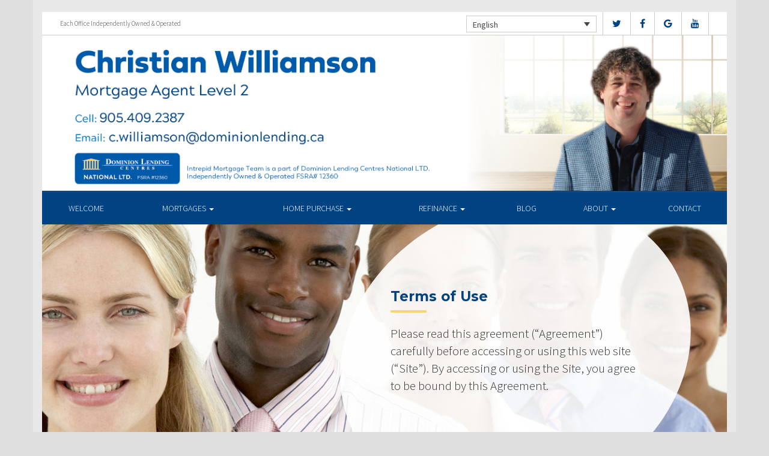

--- FILE ---
content_type: text/html; charset=UTF-8
request_url: https://chrisdoesmortgages.ca/terms-of-use/
body_size: 12543
content:
<!DOCTYPE html>
<html lang="en">
<head>
<meta charset="UTF-8">
<meta name="viewport" content="width=device-width, initial-scale=1">
<title>Terms of Use - Christian Williamson Dominion Lending Centres</title>
<link href='https://fonts.googleapis.com/css?family=Raleway:500,600,700,800,900,400,300&display=swap' rel='stylesheet' type='text/css'>
<link href='https://fonts.googleapis.com/css?family=Pacifico&display=swap' rel='stylesheet' type='text/css'>
<link rel="profile" href="https://gmpg.org/xfn/11">
<link rel="pingback" href="https://chrisdoesmortgages.ca/xmlrpc.php">

<meta name='robots' content='index, follow, max-image-preview:large, max-snippet:-1, max-video-preview:-1' />
<link rel="alternate" hreflang="en" href="https://chrisdoesmortgages.ca/terms-of-use/" />
<link rel="alternate" hreflang="fr" href="https://chrisdoesmortgages.ca/fr/terms-of-use/" />

<!-- Open Graph Meta Tags generated by MashShare 4.0.47 - https://mashshare.net -->
<meta property="og:type" content="article" /> 
<meta property="og:title" content="Terms of Use" />
<meta property="og:description" content="&lt;p&gt;Please read this agreement (&amp;#8220;Agreement&amp;#8221;) carefully before accessing or using this web site (&amp;#8220;Site&amp;#8221;). By accessing or using the Site, you agree to be bound by this Agreement.&lt;/p&gt;" />
<meta property="og:image" content="https://chrisdoesmortgages.ca/wp-content/uploads/2016/09/company-overview.jpg" />
<meta property="og:url" content="https://chrisdoesmortgages.ca/terms-of-use/" />
<meta property="og:site_name" content="Dominion Lending Centres" />
<meta property="article:published_time" content="2016-09-13T16:39:29-04:00" />
<meta property="article:modified_time" content="2017-10-19T19:38:59-04:00" />
<meta property="og:updated_time" content="2017-10-19T19:38:59-04:00" />
<!-- Open Graph Meta Tags generated by MashShare 4.0.47 - https://www.mashshare.net -->
<!-- Twitter Card generated by MashShare 4.0.47 - https://www.mashshare.net -->
<meta property="og:image:width" content="1200" />
<meta property="og:image:height" content="611" />
<meta name="twitter:card" content="summary_large_image">
<meta name="twitter:title" content="Terms of Use">
<meta name="twitter:description" content="&lt;p&gt;Please read this agreement (&amp;#8220;Agreement&amp;#8221;) carefully before accessing or using this web site (&amp;#8220;Site&amp;#8221;). By accessing or using the Site, you agree to be bound by this Agreement.&lt;/p&gt;">
<meta name="twitter:image" content="https://chrisdoesmortgages.ca/wp-content/uploads/2016/09/company-overview.jpg">
<!-- Twitter Card generated by MashShare 4.0.47 - https://www.mashshare.net -->


	<!-- This site is optimized with the Yoast SEO plugin v17.1 - https://yoast.com/wordpress/plugins/seo/ -->
	<link rel="canonical" href="https://chrisdoesmortgages.ca/terms-of-use/" />
	<meta property="og:locale" content="en_US" />
	<meta property="og:type" content="article" />
	<meta property="og:title" content="Terms of Use - Dominion Lending Centres" />
	<meta property="og:description" content="Please read this agreement (&#8220;Agreement&#8221;) carefully before accessing or using this web site (&#8220;Site&#8221;). By accessing or using the Site, you agree to be bound by this Agreement." />
	<meta property="og:url" content="https://chrisdoesmortgages.ca/terms-of-use/" />
	<meta property="og:site_name" content="Dominion Lending Centres" />
	<meta property="article:modified_time" content="2017-10-19T23:38:59+00:00" />
	<meta property="og:image" content="https://chrisdoesmortgages.ca/wp-content/uploads/2016/09/company-overview.jpg" />
	<meta property="og:image:width" content="1200" />
	<meta property="og:image:height" content="611" />
	<meta name="twitter:card" content="summary" />
	<meta name="twitter:label1" content="Est. reading time" />
	<meta name="twitter:data1" content="6 minutes" />
	<script type="application/ld+json" class="yoast-schema-graph">{"@context":"https://schema.org","@graph":[{"@type":"WebSite","@id":"https://chrisdoesmortgages.ca/#website","url":"https://chrisdoesmortgages.ca/","name":"Dominion Lending Centres","description":"DLC Broker Site","potentialAction":[{"@type":"SearchAction","target":{"@type":"EntryPoint","urlTemplate":"https://chrisdoesmortgages.ca/?s={search_term_string}"},"query-input":"required name=search_term_string"}],"inLanguage":"en"},{"@type":"ImageObject","@id":"https://chrisdoesmortgages.ca/terms-of-use/#primaryimage","inLanguage":"en","url":"https://chrisdoesmortgages.ca/wp-content/uploads/2016/09/company-overview.jpg","contentUrl":"https://chrisdoesmortgages.ca/wp-content/uploads/2016/09/company-overview.jpg","width":1200,"height":611},{"@type":"WebPage","@id":"https://chrisdoesmortgages.ca/terms-of-use/#webpage","url":"https://chrisdoesmortgages.ca/terms-of-use/","name":"Terms of Use - Dominion Lending Centres","isPartOf":{"@id":"https://chrisdoesmortgages.ca/#website"},"primaryImageOfPage":{"@id":"https://chrisdoesmortgages.ca/terms-of-use/#primaryimage"},"datePublished":"2016-09-13T20:39:29+00:00","dateModified":"2017-10-19T23:38:59+00:00","breadcrumb":{"@id":"https://chrisdoesmortgages.ca/terms-of-use/#breadcrumb"},"inLanguage":"en","potentialAction":[{"@type":"ReadAction","target":["https://chrisdoesmortgages.ca/terms-of-use/"]}]},{"@type":"BreadcrumbList","@id":"https://chrisdoesmortgages.ca/terms-of-use/#breadcrumb","itemListElement":[{"@type":"ListItem","position":1,"name":"Home","item":"https://chrisdoesmortgages.ca/"},{"@type":"ListItem","position":2,"name":"Terms of Use"}]}]}</script>
	<!-- / Yoast SEO plugin. -->


<link rel='dns-prefetch' href='//translate.google.com' />
<link rel='dns-prefetch' href='//use.fontawesome.com' />
<link rel='dns-prefetch' href='//s.w.org' />
<link rel="alternate" type="application/rss+xml" title="Dominion Lending Centres &raquo; Feed" href="https://chrisdoesmortgages.ca/feed/" />
<link rel="alternate" type="application/rss+xml" title="Dominion Lending Centres &raquo; Comments Feed" href="https://chrisdoesmortgages.ca/comments/feed/" />
		<script type="text/javascript">
			window._wpemojiSettings = {"baseUrl":"https:\/\/s.w.org\/images\/core\/emoji\/13.1.0\/72x72\/","ext":".png","svgUrl":"https:\/\/s.w.org\/images\/core\/emoji\/13.1.0\/svg\/","svgExt":".svg","source":{"concatemoji":"https:\/\/chrisdoesmortgages.ca\/wp-includes\/js\/wp-emoji-release.min.js?ver=5.8.1"}};
			!function(e,a,t){var n,r,o,i=a.createElement("canvas"),p=i.getContext&&i.getContext("2d");function s(e,t){var a=String.fromCharCode;p.clearRect(0,0,i.width,i.height),p.fillText(a.apply(this,e),0,0);e=i.toDataURL();return p.clearRect(0,0,i.width,i.height),p.fillText(a.apply(this,t),0,0),e===i.toDataURL()}function c(e){var t=a.createElement("script");t.src=e,t.defer=t.type="text/javascript",a.getElementsByTagName("head")[0].appendChild(t)}for(o=Array("flag","emoji"),t.supports={everything:!0,everythingExceptFlag:!0},r=0;r<o.length;r++)t.supports[o[r]]=function(e){if(!p||!p.fillText)return!1;switch(p.textBaseline="top",p.font="600 32px Arial",e){case"flag":return s([127987,65039,8205,9895,65039],[127987,65039,8203,9895,65039])?!1:!s([55356,56826,55356,56819],[55356,56826,8203,55356,56819])&&!s([55356,57332,56128,56423,56128,56418,56128,56421,56128,56430,56128,56423,56128,56447],[55356,57332,8203,56128,56423,8203,56128,56418,8203,56128,56421,8203,56128,56430,8203,56128,56423,8203,56128,56447]);case"emoji":return!s([10084,65039,8205,55357,56613],[10084,65039,8203,55357,56613])}return!1}(o[r]),t.supports.everything=t.supports.everything&&t.supports[o[r]],"flag"!==o[r]&&(t.supports.everythingExceptFlag=t.supports.everythingExceptFlag&&t.supports[o[r]]);t.supports.everythingExceptFlag=t.supports.everythingExceptFlag&&!t.supports.flag,t.DOMReady=!1,t.readyCallback=function(){t.DOMReady=!0},t.supports.everything||(n=function(){t.readyCallback()},a.addEventListener?(a.addEventListener("DOMContentLoaded",n,!1),e.addEventListener("load",n,!1)):(e.attachEvent("onload",n),a.attachEvent("onreadystatechange",function(){"complete"===a.readyState&&t.readyCallback()})),(n=t.source||{}).concatemoji?c(n.concatemoji):n.wpemoji&&n.twemoji&&(c(n.twemoji),c(n.wpemoji)))}(window,document,window._wpemojiSettings);
		</script>
		<style type="text/css">
img.wp-smiley,
img.emoji {
	display: inline !important;
	border: none !important;
	box-shadow: none !important;
	height: 1em !important;
	width: 1em !important;
	margin: 0 .07em !important;
	vertical-align: -0.1em !important;
	background: none !important;
	padding: 0 !important;
}
</style>
	<link rel='stylesheet' id='siteorigin-panels-front-css'  href='https://chrisdoesmortgages.ca/wp-content/mu-plugins/wpspagewizard/css/front.css?ver=2.4.17' type='text/css' media='all' />
<link rel='stylesheet' id='wp-block-library-css'  href='https://chrisdoesmortgages.ca/wp-includes/css/dist/block-library/style.min.css?ver=5.8.1' type='text/css' media='all' />
<link rel='stylesheet' id='google-language-translator-css'  href='https://chrisdoesmortgages.ca/wp-content/plugins/google-language-translator/css/style.css?ver=6.0.11' type='text/css' media='' />
<link rel='stylesheet' id='mashsb-styles-css'  href='https://chrisdoesmortgages.ca/wp-content/plugins/mashsharer/assets/css/mashsb.min.css?ver=4.0.47' type='text/css' media='all' />
<style id='mashsb-styles-inline-css' type='text/css'>
.mashsb-count {color:#cccccc;}[class^="mashicon-"] .text, [class*=" mashicon-"] .text{
    text-indent: -9999px !important;
    line-height: 0px;
    display: block;
    }
    [class^="mashicon-"] .text:after, [class*=" mashicon-"] .text:after {
        content: "" !important;
        text-indent: 0;
        font-size:13px;
        display: block !important;
    }
    [class^="mashicon-"], [class*=" mashicon-"] {
        width:25%;
        text-align: center !important;
    }
    [class^="mashicon-"] .icon:before, [class*=" mashicon-"] .icon:before {
        float:none;
        margin-right: 0;
    }
    .mashsb-buttons a{
       margin-right: 3px;
       margin-bottom:3px;
       min-width: 0;
       width: 41px;
    }
    .onoffswitch,
    .onoffswitch-inner:before,
    .onoffswitch-inner:after
    .onoffswitch2,
    .onoffswitch2-inner:before,
    .onoffswitch2-inner:after  {
        margin-right: 0px;
        width: 41px;
        line-height: 41px;
    }
</style>
<link rel='stylesheet' id='sow-button-base-css'  href='https://chrisdoesmortgages.ca/wp-content/plugins/so-widgets-bundle/widgets/button/css/style.css?ver=1.23.1' type='text/css' media='all' />
<link rel='stylesheet' id='sow-button-atom-62d595111c44-css'  href='https://chrisdoesmortgages.ca/wp-content/uploads/siteorigin-widgets/sow-button-atom-62d595111c44.css?ver=5.8.1' type='text/css' media='all' />
<link rel='stylesheet' id='video_pres_style-css'  href='https://chrisdoesmortgages.ca/wp-content/plugins/wps_videos_client/css/video_pres.css?ver=5.8.1' type='text/css' media='all' />
<link rel='stylesheet' id='wpml-legacy-dropdown-0-css'  href='//chrisdoesmortgages.ca/wp-content/plugins/sitepress-multilingual-cms/templates/language-switchers/legacy-dropdown/style.min.css?ver=1' type='text/css' media='all' />
<style id='wpml-legacy-dropdown-0-inline-css' type='text/css'>
.wpml-ls-statics-shortcode_actions{background-color:#eeeeee;}.wpml-ls-statics-shortcode_actions, .wpml-ls-statics-shortcode_actions .wpml-ls-sub-menu, .wpml-ls-statics-shortcode_actions a {border-color:#cdcdcd;}.wpml-ls-statics-shortcode_actions a {color:#444444;background-color:#ffffff;}.wpml-ls-statics-shortcode_actions a:hover,.wpml-ls-statics-shortcode_actions a:focus {color:#000000;background-color:#eeeeee;}.wpml-ls-statics-shortcode_actions .wpml-ls-current-language>a {color:#444444;background-color:#ffffff;}.wpml-ls-statics-shortcode_actions .wpml-ls-current-language:hover>a, .wpml-ls-statics-shortcode_actions .wpml-ls-current-language>a:focus {color:#000000;background-color:#eeeeee;}
</style>
<link rel='stylesheet' id='wp-pagenavi-css'  href='https://chrisdoesmortgages.ca/wp-content/mu-plugins/wp-pagenavi/pagenavi-css.css?ver=2.70' type='text/css' media='all' />
<link rel='stylesheet' id='cms-navigation-style-base-css'  href='https://chrisdoesmortgages.ca/wp-content/plugins/wpml-cms-nav/res/css/cms-navigation-base.css?ver=1.5.5' type='text/css' media='screen' />
<link rel='stylesheet' id='cms-navigation-style-css'  href='https://chrisdoesmortgages.ca/wp-content/plugins/wpml-cms-nav/res/css/cms-navigation.css?ver=1.5.5' type='text/css' media='screen' />
<link rel='stylesheet' id='starterbs-css-css'  href='https://chrisdoesmortgages.ca/wp-content/themes/DLCContemporary/css/bootstrap.min.css?ver=3.1.9' type='text/css' media='all' />
<link rel='stylesheet' id='gf-bs3-css-css'  href='https://chrisdoesmortgages.ca/wp-content/themes/DLCContemporary/css/gravity-forms-bootstrap.css?ver=1.0.2' type='text/css' media='all' />
<link rel='stylesheet' id='base-css-css'  href='https://chrisdoesmortgages.ca/wp-content/themes/DLCContemporary/css/starterbs.css?ver=4.1' type='text/css' media='all' />
<link rel='stylesheet' id='editor-css-css'  href='https://chrisdoesmortgages.ca/wp-content/themes/DLCContemporary/css/editor.css?ver=1.0' type='text/css' media='all' />
<link rel='stylesheet' id='owl-carousel-css-css'  href='https://chrisdoesmortgages.ca/wp-content/themes/DLCContemporary/css/owl.carousel.css?ver=1.0' type='text/css' media='all' />
<link rel='stylesheet' id='owl-theme-css-css'  href='https://chrisdoesmortgages.ca/wp-content/themes/DLCContemporary/css/owl.theme.default.css?ver=1.0' type='text/css' media='all' />
<link rel='stylesheet' id='widgets-css-css'  href='https://chrisdoesmortgages.ca/wp-content/themes/DLCContemporary/css/widgets.css?ver=1.0' type='text/css' media='all' />
<!-- This site uses the Google Analytics by MonsterInsights plugin v5.5.4 - Universal enabled - https://www.monsterinsights.com/ -->
<script type="text/javascript">
	(function(i,s,o,g,r,a,m){i['GoogleAnalyticsObject']=r;i[r]=i[r]||function(){
		(i[r].q=i[r].q||[]).push(arguments)},i[r].l=1*new Date();a=s.createElement(o),
		m=s.getElementsByTagName(o)[0];a.async=1;a.src=g;m.parentNode.insertBefore(a,m)
	})(window,document,'script','//www.google-analytics.com/analytics.js','__gaTracker');

	__gaTracker('create', 'UA-188555693-1', 'auto');
	__gaTracker('set', 'forceSSL', true);
	__gaTracker('send','pageview');

</script>
<!-- / Google Analytics by MonsterInsights -->
<script type='text/javascript' src='https://chrisdoesmortgages.ca/wp-includes/js/jquery/jquery.min.js?ver=3.6.0' id='jquery-core-js'></script>
<script type='text/javascript' src='https://chrisdoesmortgages.ca/wp-includes/js/jquery/jquery-migrate.min.js?ver=3.3.2' id='jquery-migrate-js'></script>
<script type='text/javascript' id='mashsb-js-extra'>
/* <![CDATA[ */
var mashsb = {"shares":"0","round_shares":"1","animate_shares":"0","dynamic_buttons":"0","share_url":"https:\/\/chrisdoesmortgages.ca\/terms-of-use\/","title":"Terms+of+Use","image":"https:\/\/chrisdoesmortgages.ca\/wp-content\/uploads\/2016\/09\/company-overview.jpg","desc":"<p>Please read this agreement (\u201cAgreement\u201d) carefully before accessing or using this web site (\u201cSite\u201d). By accessing or using the Site, you agree to be bound by this Agreement.<\/p>\r\n","hashtag":"","subscribe":"content","subscribe_url":"","activestatus":"1","singular":"1","twitter_popup":"1","refresh":"0","nonce":"336c1c462f","postid":"87","servertime":"1767021181","ajaxurl":"https:\/\/chrisdoesmortgages.ca\/wp-admin\/admin-ajax.php"};
/* ]]> */
</script>
<script type='text/javascript' src='https://chrisdoesmortgages.ca/wp-content/plugins/mashsharer/assets/js/mashsb.min.js?ver=4.0.47' id='mashsb-js'></script>
<script type='text/javascript' src='//chrisdoesmortgages.ca/wp-content/plugins/sitepress-multilingual-cms/templates/language-switchers/legacy-dropdown/script.min.js?ver=1' id='wpml-legacy-dropdown-0-js'></script>
<script type='text/javascript' src='https://chrisdoesmortgages.ca/wp-content/themes/DLCContemporary/js/jquery.js?ver=1.0' id='jquery-js-js'></script>
<script type='text/javascript' src='https://chrisdoesmortgages.ca/wp-content/plugins/gravityforms/js/jquery.maskedinput.min.js?ver=1.0' id='jquery-maskedinput-js'></script>
<link rel="https://api.w.org/" href="https://chrisdoesmortgages.ca/wp-json/" /><link rel="alternate" type="application/json" href="https://chrisdoesmortgages.ca/wp-json/wp/v2/pages/87" /><link rel="EditURI" type="application/rsd+xml" title="RSD" href="https://chrisdoesmortgages.ca/xmlrpc.php?rsd" />
<link rel="wlwmanifest" type="application/wlwmanifest+xml" href="https://chrisdoesmortgages.ca/wp-includes/wlwmanifest.xml" /> 
<meta name="generator" content="WordPress 5.8.1" />
<link rel='shortlink' href='https://chrisdoesmortgages.ca/?p=87' />
<link rel="alternate" type="application/json+oembed" href="https://chrisdoesmortgages.ca/wp-json/oembed/1.0/embed?url=https%3A%2F%2Fchrisdoesmortgages.ca%2Fterms-of-use%2F" />
<link rel="alternate" type="text/xml+oembed" href="https://chrisdoesmortgages.ca/wp-json/oembed/1.0/embed?url=https%3A%2F%2Fchrisdoesmortgages.ca%2Fterms-of-use%2F&#038;format=xml" />
<meta name="generator" content="WPML ver:4.4.10 stt:1,4;" />
<style type="text/css">#google_language_translator a {display: none !important; }.goog-te-gadget {color:transparent !important;}.goog-te-gadget { font-size:0px !important; }.goog-branding { display:none; }.goog-tooltip {display: none !important;}.goog-tooltip:hover {display: none !important;}.goog-text-highlight {background-color: transparent !important; border: none !important; box-shadow: none !important;}#flags { display:none; }.goog-te-banner-frame{visibility:hidden !important;}body { top:0px !important;}</style><link rel="icon" href="https://chrisdoesmortgages.ca/wp-content/uploads/2017/01/cropped-DLC_icon-32x32.png" sizes="32x32" />
<link rel="icon" href="https://chrisdoesmortgages.ca/wp-content/uploads/2017/01/cropped-DLC_icon-192x192.png" sizes="192x192" />
<link rel="apple-touch-icon" href="https://chrisdoesmortgages.ca/wp-content/uploads/2017/01/cropped-DLC_icon-180x180.png" />
<meta name="msapplication-TileImage" content="https://chrisdoesmortgages.ca/wp-content/uploads/2017/01/cropped-DLC_icon-270x270.png" />
</head>
<body class="page-template-default page page-id-87">
<div id="page" class="hfeed site">
	
	<header id="masthead" class="site-header" role="banner">


			<div class="container header">
				<div class="row">
					<div class="col-md-12 no-padding">
                   		 <div class="top-header">
                            <div class="col-md-12 whitebg">
                                <div class="col-sm-4">
                                        <p>Each Office Independently Owned &amp; Operated</p>
                                    </div>


                                    <div class="col-sm-8">
             
																				<ul class="social">
																					<li><a href="https://www.twitter.com/@chrismortgages1" target="_blank"><i class="fa fa-twitter" aria-hidden="true"></i></a></li>
																															<li><a href="https://www.facebook.com/chrisdoesmortgages4u" target="_blank"><i class="fa fa-facebook" aria-hidden="true"></i></a></li>
																																									<li><a href="https://google.com/search?q=chris+does+mortgages&sxsrf=ALiCzsZDYAwlpnzYXTq3KVO5EpfPecq3KQ%3A1666813034444&source=hp&ei=aoxZY4q3Fo-kptQPzv2zoAo&iflsig=AJiK0e8AAAAAY1maelg27T-FVHdssePe5yHMSAN9NAIP&oq=chris&gs_lcp=[base64]&sclient=gws-wiz" target="_blank"><i class="fa fa-google" aria-hidden="true"></i></a></li>
																																									<li><a href="https://www.youtube.com/user/DLCcanada" target="_blank"><i class="fa fa-youtube" aria-hidden="true"></i></a></li>
																														   
										</ul>
										
										
<div
	 class="wpml-ls-statics-shortcode_actions wpml-ls wpml-ls-legacy-dropdown js-wpml-ls-legacy-dropdown" id="lang_sel">
	<ul>

		<li tabindex="0" class="wpml-ls-slot-shortcode_actions wpml-ls-item wpml-ls-item-en wpml-ls-current-language wpml-ls-first-item wpml-ls-item-legacy-dropdown">
			<a href="#" class="js-wpml-ls-item-toggle wpml-ls-item-toggle lang_sel_sel icl-en">
                <span class="wpml-ls-native icl_lang_sel_native">English</span></a>

			<ul class="wpml-ls-sub-menu">
				
					<li class="icl-fr wpml-ls-slot-shortcode_actions wpml-ls-item wpml-ls-item-fr wpml-ls-last-item">
						<a href="https://chrisdoesmortgages.ca/fr/terms-of-use/" class="wpml-ls-link">
                            <span class="wpml-ls-native icl_lang_sel_native" lang="fr">Français</span><span class="wpml-ls-display icl_lang_sel_translated"><span class="wpml-ls-bracket icl_lang_sel_bracket"> (</span>French<span class="wpml-ls-bracket icl_lang_sel_bracket">)</span></span></a>
					</li>

							</ul>

		</li>

	</ul>
</div>
										
                                    </div>
								
								
								 	  
										
                                </div>
                             </div>



                        <div class="main-header main-header-image">
                             
                             	                             <img id="header-custom-image" src="https://chrisdoesmortgages.ca/wp-content/uploads/2024/09/151433_WebBanner-1.png" height="auto" width="100%" alt="" />
	                                                      
                             <div id="agent-profile-wrapper" class="col-xs-5 col-md-6 header-logo hidden" >
                             	<div class="header-circle">
                                     <div class="logo-area">
                                                                         <a href="https://chrisdoesmortgages.ca/"  rel="home" class="logo"
                                         style="background-image: url('https://chrisdoesmortgages.ca/wp-content/themes/DLCContemporary/img/tempImages/logo.svg')"></a>
                                        
                                             <p>
                                             	 Dominion Lending Centres National Ltd.                                             			                                    	<span class="d-block">
												Brokerage Licence #12360												</span>
												                                     		 </p>
                                            </div>
                                        </div>
                                    </div>


                             <div id="agent-profile-info-wrapper" class="col-xs-7 col-md-6 hidden">


                             <!---- AGENT PROFILE -->

                             <section class="agent-profile">
                                                              	 <div class="profile-image">
                                     <span style="background-image: url('https://media.dominionintranet.ca/emp/images/m18966_1612032452.JPG')"></span>
                                 </div>
                                                                  
                                    <div class="agent-details">
                                        <h2>Christian Williamson</h2>
                                        <h3>Mortgage Agent Level 2</h3>

                                                                                <span class="d-block">
											Originator Licence #OSHAWA										</span>
																				
                                        <div>
                                            <ul>
                                                                                                <li><a href="mailto:c.williamson@dominionlending.ca">c.williamson@dominionlending.ca</a></li>
                                                												<li>
                                                	                                                	<b>Tel:</b> <a href="tel: 905-409-2387">905-409-2387</a>
																																						</li>
												
												<li>
                                                													</li>
												<li>
																									</li>
                                            </ul>
									 	</div>

																				<div class="app-buttons">
											<a class="google-btn" target="_blank" href="https://dlcapp.ca/id/425195?lang=en"><div></div></a>
											<a class="apple-btn" target="_blank" href="https://dlcapp.ca/id/425195?lang=en"><div></div></a>
										</div>
									</div>

                                </section>

                               <!---- END AGENT PROFILE -->

                             </div>
                         </div>
                       </div>
                     </div>
                   </div>
         		</div>
			</header>

            <div class="nav-stuck">
            <div class="container main">
				<div class="row">
					<div class="col-md-12 no-padding ">

                       <nav class="navbar" role="navigation">
							  <div class="navbar-header">
                                    <button type="button" class="navbar-toggle" data-toggle="collapse" data-target=".navbar-collapse">
                                        <span class="icon-bar"></span>
                                        <span class="icon-bar"></span>
                                        <span class="icon-bar"></span>
                                    </button>
                                </div>

								 <div class="navbar-collapse collapse no-padding"><ul id="main-menu" class="nav navbar-nav"><li id="menu-item-5" class="menu-item menu-item-type-post_type menu-item-object-page menu-item-home menu-item-5"><a href="https://chrisdoesmortgages.ca/">Welcome</a></li>
<li id="menu-item-20" class="menu-item menu-item-type-post_type menu-item-object-page menu-item-has-children dropdown menu-item-20"><a href="https://chrisdoesmortgages.ca/mortgages/" class="dropdown-toggle" data-toggle="dropdown">Mortgages <b class="caret"></b></a>
<ul class="dropdown-menu">
	<li id="menu-item-163" class="menu-item menu-item-type-post_type menu-item-object-page menu-item-163"><a href="https://chrisdoesmortgages.ca/mortgages/benefits-of-using-a-mortgage-professional/">Benefits of Using a Mortgage Professional</a></li>
	<li id="menu-item-1099" class="menu-item menu-item-type-post_type menu-item-object-page menu-item-1099"><a href="https://chrisdoesmortgages.ca/mortgages/current-rates/">Current Rates</a></li>
	<li id="menu-item-167" class="menu-item menu-item-type-post_type menu-item-object-page menu-item-167"><a href="https://chrisdoesmortgages.ca/mortgages/how-to-apply/">Apply Now</a></li>
	<li id="menu-item-166" class="menu-item menu-item-type-post_type menu-item-object-page menu-item-166"><a href="https://chrisdoesmortgages.ca/mortgages/mortgage-professional-cost/">How Much Does it Cost</a></li>
	<li id="menu-item-170" class="menu-item menu-item-type-post_type menu-item-object-page menu-item-170"><a href="https://chrisdoesmortgages.ca/mortgages/mortgage-renewal/">Mortgage Renewal</a></li>
	<li id="menu-item-165" class="menu-item menu-item-type-post_type menu-item-object-page menu-item-165"><a href="https://chrisdoesmortgages.ca/mortgages/home-equity/">Home Equity</a></li>
	<li id="menu-item-169" class="menu-item menu-item-type-post_type menu-item-object-page menu-item-169"><a href="https://chrisdoesmortgages.ca/mortgages/mortgage-life-insurance/">Mortgage Life Insurance</a></li>
</ul>
</li>
<li id="menu-item-19" class="menu-item menu-item-type-post_type menu-item-object-page menu-item-has-children dropdown menu-item-19"><a href="https://chrisdoesmortgages.ca/home-purchase/" class="dropdown-toggle" data-toggle="dropdown">Home Purchase <b class="caret"></b></a>
<ul class="dropdown-menu">
	<li id="menu-item-1176" class="menu-item menu-item-type-post_type menu-item-object-page menu-item-1176"><a href="https://chrisdoesmortgages.ca/home-purchase/home-purchase-calculators/">Home Purchase Calculators</a></li>
	<li id="menu-item-191" class="menu-item menu-item-type-post_type menu-item-object-page menu-item-191"><a href="https://chrisdoesmortgages.ca/home-purchase/home-purchase-overview/">Home Purchase Overview</a></li>
	<li id="menu-item-192" class="menu-item menu-item-type-post_type menu-item-object-page menu-item-192"><a href="https://chrisdoesmortgages.ca/home-purchase/mortgage-pre-approval/">Mortgage Pre-Approval</a></li>
	<li id="menu-item-189" class="menu-item menu-item-type-post_type menu-item-object-page menu-item-189"><a href="https://chrisdoesmortgages.ca/home-purchase/fixed-rate-vs-variable-rate/">Fixed Rate vs. Variable Rate</a></li>
	<li id="menu-item-195" class="menu-item menu-item-type-post_type menu-item-object-page menu-item-195"><a href="https://chrisdoesmortgages.ca/home-purchase/understanding-your-credit-report/">Understanding your Credit Report</a></li>
	<li id="menu-item-188" class="menu-item menu-item-type-post_type menu-item-object-page menu-item-188"><a href="https://chrisdoesmortgages.ca/home-purchase/determine-the-right-term/">Determine the Right Term</a></li>
	<li id="menu-item-193" class="menu-item menu-item-type-post_type menu-item-object-page menu-item-193"><a href="https://chrisdoesmortgages.ca/home-purchase/pay-off-your-mortgage-faster/">Pay Off Your Mortgage Faster</a></li>
	<li id="menu-item-194" class="menu-item menu-item-type-post_type menu-item-object-page menu-item-194"><a href="https://chrisdoesmortgages.ca/home-purchase/self-employed-solutions/">Self-Employed Solutions</a></li>
</ul>
</li>
<li id="menu-item-18" class="menu-item menu-item-type-post_type menu-item-object-page menu-item-has-children dropdown menu-item-18"><a href="https://chrisdoesmortgages.ca/refinance/" class="dropdown-toggle" data-toggle="dropdown">Refinance <b class="caret"></b></a>
<ul class="dropdown-menu">
	<li id="menu-item-196" class="menu-item menu-item-type-post_type menu-item-object-page menu-item-196"><a href="https://chrisdoesmortgages.ca/refinance/">Refinance</a></li>
	<li id="menu-item-198" class="menu-item menu-item-type-post_type menu-item-object-page menu-item-198"><a href="https://chrisdoesmortgages.ca/refinance/refinance-calculators/">Refinance Calculators</a></li>
	<li id="menu-item-197" class="menu-item menu-item-type-post_type menu-item-object-page menu-item-197"><a href="https://chrisdoesmortgages.ca/refinance/chip/">CHIP</a></li>
</ul>
</li>
<li id="menu-item-60" class="menu-item menu-item-type-post_type menu-item-object-page menu-item-60"><a href="https://chrisdoesmortgages.ca/blog/">Blog</a></li>
<li id="menu-item-17" class="menu-item menu-item-type-post_type menu-item-object-page menu-item-has-children dropdown menu-item-17"><a href="https://chrisdoesmortgages.ca/about/" class="dropdown-toggle" data-toggle="dropdown">About <b class="caret"></b></a>
<ul class="dropdown-menu">
	<li id="menu-item-293" class="menu-item menu-item-type-post_type menu-item-object-page menu-item-293"><a href="https://chrisdoesmortgages.ca/about/about-dominion-lending-centres/">About Chris Williamson</a></li>
	<li id="menu-item-297" class="menu-item menu-item-type-post_type menu-item-object-page menu-item-297"><a href="https://chrisdoesmortgages.ca/about/client-testimonials/">Testimonials</a></li>
	<li id="menu-item-296" class="menu-item menu-item-type-post_type menu-item-object-page menu-item-296"><a href="https://chrisdoesmortgages.ca/about/resources/">Resources</a></li>
	<li id="menu-item-295" class="menu-item menu-item-type-post_type menu-item-object-page menu-item-295"><a href="https://chrisdoesmortgages.ca/about/lenders-associates/">Lenders &#038; Associations</a></li>
	<li id="menu-item-1245" class="our-house menu-item menu-item-type-custom menu-item-object-custom menu-item-1245"><a href="/our-house-magazine">Our House Magazine</a></li>
	<li id="menu-item-1134" class="menu-item menu-item-type-post_type menu-item-object-page menu-item-1134"><a href="https://chrisdoesmortgages.ca/commercial-leasing/">Commercial &#038; Leasing</a></li>
</ul>
</li>
<li id="menu-item-1196" class="menu-item menu-item-type-post_type menu-item-object-page menu-item-1196"><a href="https://chrisdoesmortgages.ca/about/contact/">Contact</a></li>
</ul></div>                        	 </div>
                        </nav>
					</div>
                   </div>
                 </div>
			</div>


	<div id="content" class="site-content contemporary-theme"> 
    <section class="top-area">
        <div class="container main">
            <div class="row">
                <div class="col-md-12">
                    <div class="top-image" style="background-image: url(https://chrisdoesmortgages.ca/wp-content/uploads/2016/09/company-overview.jpg ) !important;">
                        <img src="https://chrisdoesmortgages.ca/wp-content/uploads/2016/09/company-overview.jpg" style="width: 0px;visibility: hidden;" alt="Terms of Use banner">
                        <div class="col-md-7 col-md-offset-5">
                            <div class="introduction">
                                <h1 class="page-title">Terms of Use</h1>
                                <p>Please read this agreement (&#8220;Agreement&#8221;) carefully before accessing or using this web site (&#8220;Site&#8221;). By accessing or using the Site, you agree to be bound by this Agreement.</p>
                            </div>
                            <div class="white-circle">
                            </div>
                        </div>
                    </div>
                </div>
            </div>
        </div>
    </section>

		<section class="app-box">
        <div class="container main">
            <div class="app-buttons">
									<h2>Download My Mortgage Toolbox! </h2>
								<a class="google-btn" target="_blank" href="https://dlcapp.ca/id/425195?lang=en"><div></div></a>
				<a class="apple-btn" target="_blank" href="https://dlcapp.ca/id/425195?lang=en"><div></div></a>
			</div>
            </div>
        </section>
	
<section class="main-area internal-pages">
    <div class="container main">
        <div class="col-md-12">
        	 <div class="row">
            <div class="row is-flex">
                <div class="col-sm-8 content-area">
                    <main id="main" class="site-main" role="main">
                        <div class="col-md-12">
                            <p>Dominion Lending Centres Inc. and its suppliers provide the information and services on this Site to you, the user, conditioned on your acceptance without modification of the terms, conditions and notices contained herein. Your use of this site constitutes your agreement to all such terms, conditions and notices.</p>
<p>The information and services offered on this Site are provided with the understanding that neither Dominion Lending Centres Inc., nor its suppliers or users are engaged in rendering legal or other professional services or advice. Your use of the Site is subject to the additional disclaimers and caveats that may appear throughout the Site.</p>
<p>Dominion Lending Centres Inc. and its agents assume no responsibility for any consequence relating directly or indirectly to any action or inaction that you take based on the information, services or other material on this Site. While Dominion Lending Centres Inc. and its suppliers, strive to keep the information on this Site accurate, complete and up-to-date, Dominion Lending Centres Inc., and its suppliers cannot guarantee, and will not be responsible for any damage or loss related to, the accuracy, completeness or timeliness of the information.</p>
<h2>PERSONAL AND NONCOMMERCIAL USE LIMITATION: PROHIBITED USES</h2>
<p>You may access, download and print materials on this Site for your personal and non-commercial use. You may not modify, copy, distribute, transmit, display, perform, reproduce, publish, licence, create derivative works from, frame in another Web page, use on any other web site, transfer or sell any information, software, lists of users, databases or other lists, products or services obtained from this Site. The foregoing prohibition expressly includes, but is not limited to, the practices of &#8220;screen scraping&#8221; or &#8220;database scraping&#8221; to obtain lists of users or other information. If and when requested by Dominion Lending Centres Inc., you agree to provide true, accurate and complete user information and to refrain from impersonating or falsely representing your affiliation with any person or entity. Except with the written permission of Dominion Lending Centres Inc., you agree to refrain from accessing or attempting to access password protected, secure or non-public areas of this Site. Unauthorized individuals attempting to access prohibited areas of this Site may be subject to prosecution.</p>
<h2>PROPRIETARY RIGHTS</h2>
<p>All materials on this Site (as well as the organization and layout of the Site) are owned and copyrighted or licenced by Dominion Lending Centres Inc. and, its affiliates or its suppliers. Copyright Dominion Lending Centres Inc., 2006. All rights reserved. No reproduction, distribution, or transmission of the copyrighted materials at this Site is permitted without the written permission of Dominion Lending Centres Inc. and, its affiliates or its suppliers. Copyright Dominion Lending Centres Inc.</p>
<h2>NO UNLAWFUL OR PROHIBITED USE</h2>
<p>As a condition of your use of this Site, you warrant to Dominion Lending Centres Inc., that you will not use this Site for any purpose that is unlawful or prohibited by these terms, conditions, and notices. If you violate any of these terms, your permission to use the Site automatically terminates.</p>
<h2>LIABILITY DISCLAIMER</h2>
<p>You use this Site at your own risk. If your use of this Site or the materials therein results in the need for servicing or replacing property, material, equipment or data, neither Dominion Lending Centres Inc., nor its affiliates are responsible for those costs.</p>
<p>THE INFORMATION, SOFTWARE, PRODUCTS, AND SERVICES PUBLISHED ON THIS SITE MAY INCLUDE INACCURACIES OR TYPOGRAPHICAL ERRORS. CHANGES ARE PERIODICALLY ADDED TO THE INFORMATION HEREIN. Dominion Lending Centres Inc., ITS AFFILIATES AND/OR ITS RESPECTIVE SUPPLIERS MAY WITHOUT PRIOR NOTICE MAKE IMPROVEMENTS AND/OR CHANGES IN THIS SITE INCLUDING BUT NOT LIMITED TO THE INFORMATION, SERVICES, PRODUCTS OR OTHER MATERIAL AT ANY TIME. ALL INFORMATION, PRODUCTS, AND SERVICES ARE PROVIDED &#8220;AS IS&#8221; WITHOUT WARRANTY OF ANY KIND. IN NO EVENT SHALL Dominion Lending Centres Inc., ITS AFFILIATES AND/OR ITS SUPPLIERS BE LIABLE FOR ANY DIRECT, INDIRECT, INCIDENTAL, SPECIAL OR CONSEQUENTIAL DAMAGES ARISING OUT OF OR IN ANY WAY CONNECTED WITH THE USE OF THIS SITE OR WITH THE DELAY OR INABILITY TO USE THIS SITE, OR FOR ANY INFORMATION, PRODUCTS, MATERIAL AND/OR SERVICES OBTAINED THROUGH THIS SITE, OR OTHERWISE ARISING OUT OF THE USE OF THIS SITE, WHETHER BASED ON CONTRACT, TORT, STRICT LIABILITY OR OTHERWISE, EVEN IF Dominion Lending Centres Inc., ITS AFFILIATES OR ANY OF ITS SUPPLIERS HAS BEEN ADVISED OF THE POSSIBILITY OF DAMAGES. BECAUSE SOME PROVINCES/JURISDICTIONS DO NOT ALLOW THE EXCLUSION OR LIMITATION OF LIABILITY FOR CONSEQUENTIAL OR INCIDENTAL DAMAGES, THE ABOVE LIMITATION MAY NOT APPLY TO YOU.</p>
<h2>INDEMNIFICATION</h2>
<p>You agree to indemnify, defend and hold harmless Dominion Lending Centres Inc., its affiliates and suppliers from any liability, loss, claim and expense (including attorney&#8217;s reasonable fees) related to your violation of this Agreement.</p>
<h2>LINKS TO THIRD PARTY SITES</h2>
<p>Outside Links &#8211; While on this web site, you may be led to other web sites operated by parties other than Dominion Lending Centres Inc., or its affiliates. Inclusion of hyperlinks by Dominion Lending Centres Inc., to web sites does not imply any endorsement of the material on such web sites or any association with their operators, and you access and use such sites, including information, material, products and services therein, solely at your own risk. We are not responsible for the quality or results or any product or service provided by these companies. Review their products and services carefully. Furthermore, because the privacy policy you just read is applicable only when you are on our Site, once linked to another web site, you should read that site&#8217;s privacy policy before disclosing any personal information. Their own privacy policies may be different than ours. We are not responsible for the use of the information that you give these third parties.</p>
<h2>CHANGES TO AGREEMENT</h2>
<p>Dominion Lending Centres Inc. may modify this Agreement at any time, and such modifications shall be effective immediately upon posting of the modified Agreement. Accordingly, you agree to review the Agreement periodically, and your continued access or use of this Site shall be deemed your acceptance of the modified Agreement.</p>
<h2>MISCELLANEOUS</h2>
<p>This website is applicable to and should only be used by persons 18 years of age or older located within the Canada or the United States of America. Access and use of this website by persons under the age of 18 or from locations other than Canada or the United States is prohibited. This Agreement and the resolution of any dispute related to this Agreement or this Site shall be governed by and construed in accordance with the laws of Canada without giving effect to any principles of conflicts of law. Failure by Dominion Lending Centres Inc., or its affiliates to insist upon strict enforcement of any provision of this Agreement shall not be construed as a waiver of any provision or right. You agree that regardless of any statute or law to the contrary, any claim or cause of action arising out of or related to use of this Site or this Agreement must be filed within one (1) year after such claim or cause of action arose or be forever barred. Any legal action or proceeding between Dominion Lending Centres Inc., and/or its affiliates and you related to this Agreement shall be brought exclusively in federal court.</p>
<p>Dominion Lending Centres Inc., and other Inc, logos, product and service names are trademarks owned and licenced to Dominion Lending Centres Inc., or its affiliates (the &#8220;Marks&#8221;). Without the prior written permission of Dominion Lending Centres Inc. or its appropriate affiliates, you agree not to display or use in any manner, the Marks. All other trademarks are the property of their respective owners.</p>
                        </div>

                        <!-- CALCULATORS -->

                        

                                                
                        
                        

                        

                        
                        
                            
                            
                                            </main>
                </div>

                <div class="hidden-xs col-sm-4 sidebar">
                    <div id='nav_menu' class='widget'><div class="menu-mortgages-sub-container"><ul id="menu-mortgages-sub" class="menu"><li id="menu-item-61" class="menu-item menu-item-type-post_type menu-item-object-page menu-item-has-children menu-item-61"><a href="https://chrisdoesmortgages.ca/mortgages/">Mortgages</a>
<ul class="sub-menu">
	<li id="menu-item-62" class="menu-item menu-item-type-post_type menu-item-object-page menu-item-62"><a href="https://chrisdoesmortgages.ca/mortgages/benefits-of-using-a-mortgage-professional/">Benefits of Using a Mortgage Professional</a></li>
	<li id="menu-item-65" class="menu-item menu-item-type-post_type menu-item-object-page menu-item-65"><a href="https://chrisdoesmortgages.ca/mortgages/mortgage-professional-cost/">How Much Does it Cost</a></li>
	<li id="menu-item-69" class="menu-item menu-item-type-post_type menu-item-object-page menu-item-69"><a href="https://chrisdoesmortgages.ca/mortgages/mortgage-renewal/">Mortgage Renewal</a></li>
	<li id="menu-item-64" class="menu-item menu-item-type-post_type menu-item-object-page menu-item-64"><a href="https://chrisdoesmortgages.ca/mortgages/home-equity/">Home Equity</a></li>
	<li id="menu-item-68" class="menu-item menu-item-type-post_type menu-item-object-page menu-item-68"><a href="https://chrisdoesmortgages.ca/mortgages/mortgage-life-insurance/">Mortgage Life Insurance</a></li>
	<li id="menu-item-66" class="menu-item menu-item-type-post_type menu-item-object-page menu-item-66"><a href="https://chrisdoesmortgages.ca/mortgages/how-to-apply/">Apply Now</a></li>
	<li id="menu-item-1097" class="menu-item menu-item-type-post_type menu-item-object-page menu-item-1097"><a href="https://chrisdoesmortgages.ca/mortgages/current-rates/">Current Rates</a></li>
</ul>
</li>
</ul></div></div><div id='apply-now' class='widget'>		
		    <div class="content">
            	<div class="apply-icon"></div>
               	<h2>Apply Now</h2>
                <h3>Fast. Easy. Secure</h3>

                <a class="buttons" target="_blank" href="https://secure.dominionlending.ca/?app=18966&lang=en">Apply Online</a>
                
                
            </div>
       	
		</div>                </div>
            </div>
        </div>
       </div>
    </div>
</section>

</div>
</div>

	<div class="container main footer">
   	 <footer>
     	<div class="top-footer">
        <div class="row">
            	<div class="hidden-xs">
                    <div class="col-sm-3">
                        <div class="menu-mortgages-sub-container"><ul id="menu-mortgages-sub-1" class="menu"><li class="menu-item menu-item-type-post_type menu-item-object-page menu-item-has-children menu-item-61"><a href="https://chrisdoesmortgages.ca/mortgages/">Mortgages</a>
<ul class="sub-menu">
	<li class="menu-item menu-item-type-post_type menu-item-object-page menu-item-62"><a href="https://chrisdoesmortgages.ca/mortgages/benefits-of-using-a-mortgage-professional/">Benefits of Using a Mortgage Professional</a></li>
	<li class="menu-item menu-item-type-post_type menu-item-object-page menu-item-65"><a href="https://chrisdoesmortgages.ca/mortgages/mortgage-professional-cost/">How Much Does it Cost</a></li>
	<li class="menu-item menu-item-type-post_type menu-item-object-page menu-item-69"><a href="https://chrisdoesmortgages.ca/mortgages/mortgage-renewal/">Mortgage Renewal</a></li>
	<li class="menu-item menu-item-type-post_type menu-item-object-page menu-item-64"><a href="https://chrisdoesmortgages.ca/mortgages/home-equity/">Home Equity</a></li>
	<li class="menu-item menu-item-type-post_type menu-item-object-page menu-item-68"><a href="https://chrisdoesmortgages.ca/mortgages/mortgage-life-insurance/">Mortgage Life Insurance</a></li>
	<li class="menu-item menu-item-type-post_type menu-item-object-page menu-item-66"><a href="https://chrisdoesmortgages.ca/mortgages/how-to-apply/">Apply Now</a></li>
	<li class="menu-item menu-item-type-post_type menu-item-object-page menu-item-1097"><a href="https://chrisdoesmortgages.ca/mortgages/current-rates/">Current Rates</a></li>
</ul>
</li>
</ul></div>                    </div>
                
                    <div class="col-sm-2 col-md-3">
                        <div class="menu-home-purchase-sub-container"><ul id="menu-home-purchase-sub" class="menu"><li id="menu-item-71" class="menu-item menu-item-type-post_type menu-item-object-page menu-item-has-children menu-item-71"><a href="https://chrisdoesmortgages.ca/home-purchase/">Home Purchase</a>
<ul class="sub-menu">
	<li id="menu-item-255" class="menu-item menu-item-type-post_type menu-item-object-page menu-item-255"><a href="https://chrisdoesmortgages.ca/home-purchase/home-purchase-overview/">Home Purchase Overview</a></li>
	<li id="menu-item-256" class="menu-item menu-item-type-post_type menu-item-object-page menu-item-256"><a href="https://chrisdoesmortgages.ca/home-purchase/mortgage-pre-approval/">Mortgage Pre-Approval</a></li>
	<li id="menu-item-253" class="menu-item menu-item-type-post_type menu-item-object-page menu-item-253"><a href="https://chrisdoesmortgages.ca/home-purchase/fixed-rate-vs-variable-rate/">Fixed Rate vs. Variable Rate</a></li>
	<li id="menu-item-259" class="menu-item menu-item-type-post_type menu-item-object-page menu-item-259"><a href="https://chrisdoesmortgages.ca/home-purchase/understanding-your-credit-report/">Understanding your Credit Report</a></li>
	<li id="menu-item-252" class="menu-item menu-item-type-post_type menu-item-object-page menu-item-252"><a href="https://chrisdoesmortgages.ca/home-purchase/determine-the-right-term/">Determine the Right Term</a></li>
	<li id="menu-item-257" class="menu-item menu-item-type-post_type menu-item-object-page menu-item-257"><a href="https://chrisdoesmortgages.ca/home-purchase/pay-off-your-mortgage-faster/">Pay Off Your Mortgage Faster</a></li>
	<li id="menu-item-258" class="menu-item menu-item-type-post_type menu-item-object-page menu-item-258"><a href="https://chrisdoesmortgages.ca/home-purchase/self-employed-solutions/">Self-Employed Solutions</a></li>
	<li id="menu-item-72" class="menu-item menu-item-type-post_type menu-item-object-page menu-item-72"><a href="https://chrisdoesmortgages.ca/home-purchase/home-purchase-calculators/">Home Purchase Calculators</a></li>
</ul>
</li>
</ul></div>                        <div class="menu-refinance-sub-container"><ul id="menu-refinance-sub" class="menu"><li id="menu-item-76" class="menu-item menu-item-type-post_type menu-item-object-page menu-item-has-children menu-item-76"><a href="https://chrisdoesmortgages.ca/refinance/">Refinance</a>
<ul class="sub-menu">
	<li id="menu-item-77" class="menu-item menu-item-type-post_type menu-item-object-page menu-item-77"><a href="https://chrisdoesmortgages.ca/refinance/chip/">CHIP</a></li>
	<li id="menu-item-78" class="menu-item menu-item-type-post_type menu-item-object-page menu-item-78"><a href="https://chrisdoesmortgages.ca/refinance/refinance-calculators/">Refinance Calculators</a></li>
</ul>
</li>
</ul></div>                    </div>
                
                    <div class="col-sm-3">
                        <div class="menu-about-sub-container"><ul id="menu-about-sub" class="menu"><li id="menu-item-80" class="menu-item menu-item-type-post_type menu-item-object-page menu-item-has-children menu-item-80"><a href="https://chrisdoesmortgages.ca/about/about-dominion-lending-centres/">Company Overview</a>
<ul class="sub-menu">
	<li id="menu-item-84" class="menu-item menu-item-type-post_type menu-item-object-page menu-item-84"><a href="https://chrisdoesmortgages.ca/about/client-testimonials/">Testimonials</a></li>
	<li id="menu-item-1135" class="menu-item menu-item-type-post_type menu-item-object-page menu-item-1135"><a href="https://chrisdoesmortgages.ca/commercial-leasing/">Commercial &#038; Leasing</a></li>
	<li id="menu-item-83" class="menu-item menu-item-type-post_type menu-item-object-page menu-item-83"><a href="https://chrisdoesmortgages.ca/about/resources/">Resources</a></li>
	<li id="menu-item-82" class="menu-item menu-item-type-post_type menu-item-object-page menu-item-82"><a href="https://chrisdoesmortgages.ca/about/lenders-associates/">Lenders &#038; Associations</a></li>
	<li id="menu-item-379" class="menu-item menu-item-type-post_type menu-item-object-page menu-item-379"><a href="https://chrisdoesmortgages.ca/about/contact/">Contact</a></li>
</ul>
</li>
<li id="menu-item-1246" class="our-house menu-item menu-item-type-custom menu-item-object-custom menu-item-1246"><a href="/our-house-magazine">Our House Magazine</a></li>
</ul></div>                    </div>
                </div>
            
              <div class="col-sm-3">
              	<div class="address">
                    <h2>Contact</h2>
                    
                    <p class="name">Christian Williamson</p>
                    <p class="title">Mortgage Agent Level 2</p>

                                        <p class="d-block">
                        Originator Licence #OSHAWA                    </p>
                    
                                        <p>5675 Whittle Road<br />
                    Mississauga, ON<br />
                    L4Z 3P8, Canada</p>
                                        
                    <p>
                                                    <b>Email: </b><a href="mailto:c.williamson@dominionlending.ca">c.williamson@dominionlending.ca</a> </br>
                                                                    <b>Tel: </b><a href="tel:905-409-2387">905-409-2387</a> </br>
                                                                                                   </p>

                </div>
            </div>
         </div>
         </div>
    
       <div class="btm-footer">
       	<div class="container">
                        <p>&copy; 2025 Dominion Lending Centres 
                <a href="/terms-of-use/">Terms of Use</a> | 
                <a href="/privacy-policy/">Privacy Policy</a>
            </p>
            
        </div>
       </div>
     </footer>
   </div>


<div id="flags" style="display:none" class="size18"><ul id="sortable" class="ui-sortable"><li id="English"><a href="#" title="English" class="nturl notranslate en flag united-states"></a></li></ul></div><div id='glt-footer'><div id="google_language_translator" class="default-language-en"></div></div><script>function GoogleLanguageTranslatorInit() { new google.translate.TranslateElement({pageLanguage: 'en', includedLanguages:'en', autoDisplay: false}, 'google_language_translator');}</script><script type='text/javascript' src='https://chrisdoesmortgages.ca/wp-content/plugins/google-language-translator/js/scripts.js?ver=6.0.11' id='scripts-js'></script>
<script type='text/javascript' src='//translate.google.com/translate_a/element.js?cb=GoogleLanguageTranslatorInit' id='scripts-google-js'></script>
<script type='text/javascript' src='https://chrisdoesmortgages.ca/wp-content/plugins/wps_videos_client/js/video_pres.js?ver=1.0' id='video_pres-js'></script>
<script type='text/javascript' src='https://chrisdoesmortgages.ca/wp-content/themes/DLCContemporary/js/bootstrap.min.js?ver=3.1.1' id='starterbs-js-js'></script>
<script type='text/javascript' src='https://chrisdoesmortgages.ca/wp-content/themes/DLCContemporary/js/carousel.js?ver=1.0.1' id='carousel-js-js'></script>
<script type='text/javascript' src='https://chrisdoesmortgages.ca/wp-content/themes/DLCContemporary/js/easing.js?ver=1.0.1' id='easing-js-js'></script>
<script type='text/javascript' src='https://chrisdoesmortgages.ca/wp-content/themes/DLCContemporary/js/starterbs.js?ver=1.2' id='base-js-js'></script>
<script type='text/javascript' src='https://chrisdoesmortgages.ca/wp-content/themes/DLCContemporary/js/owl.carousel.js?ver=1.0' id='owl-carousel-js-js'></script>
<script type='text/javascript' src='https://use.fontawesome.com/b876cd329b.js?ver=1.0' id='fontawesome-js-js'></script>
<script type='text/javascript' src='https://chrisdoesmortgages.ca/wp-includes/js/wp-embed.min.js?ver=5.8.1' id='wp-embed-js'></script>
</body>
</html>

--- FILE ---
content_type: text/plain
request_url: https://www.google-analytics.com/j/collect?v=1&_v=j102&a=1761832291&t=pageview&_s=1&dl=https%3A%2F%2Fchrisdoesmortgages.ca%2Fterms-of-use%2F&ul=en-us%40posix&dt=Terms%20of%20Use%20-%20Christian%20Williamson%20Dominion%20Lending%20Centres&sr=1280x720&vp=1280x720&_u=YEBAAUABCAAAACAAI~&jid=1318470899&gjid=2074433207&cid=249599960.1767021183&tid=UA-188555693-1&_gid=1447868540.1767021183&_r=1&_slc=1&z=799192721
body_size: -453
content:
2,cG-580KKBVQHT